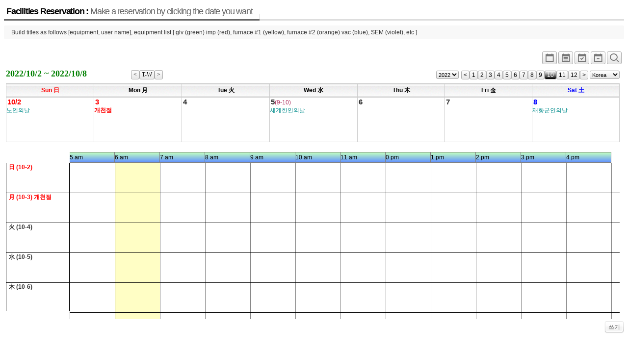

--- FILE ---
content_type: text/html; charset=UTF-8
request_url: http://jymun3.dothome.co.kr/xe/index.php?mid=board_CHFR43&pGanjioption=1&pOption=W1&device=big_size&pYear=2022&pMonth=09&pDay=32
body_size: 3985
content:
<!DOCTYPE html>
<html lang="ko">
<head>
<!-- META -->
<meta charset="utf-8">
<meta name="Generator" content="XpressEngine">
<meta http-equiv="X-UA-Compatible" content="IE=edge">
<!-- TITLE -->
<title>reservation</title>
<!-- CSS -->
<link rel="stylesheet" href="/xe/common/css/xe.min.css?20180710143611" />
<link rel="stylesheet" href="/xe/modules/board/skins/xe_official_planner123/css/board.css?20180718023120" />
<link rel="stylesheet" href="/xe/modules/board/skins/xe_official_planner123/css/button.css?20180718023120" />
<link rel="stylesheet" href="/xe/modules/board/skins/xe_official_planner123/css/pagination.css?20180718023120" />
<link rel="stylesheet" href="/xe/modules/board/skins/xe_official_planner123/css/white.css?20180718023120" />
<link rel="stylesheet" href="/xe/modules/board/skins/xe_official_planner123/css/planner123_calendar_white.css?20180718023120" />
<link rel="stylesheet" href="/xe/modules/board/skins/xe_official_planner123/xeicon2/xeicon.min.css?20180718023120" />
<link rel="stylesheet" href="/xe/modules/editor/styles/ckeditor_light/style.css?20180710144022" />
<link rel="stylesheet" href="/xe/modules/board/skins/xe_official_planner123/css/planner123_calendar_bigsize.css?20180718023120" />
<!-- JS -->
<script>
var current_url = "http://jymun3.dothome.co.kr/xe/?mid=board_CHFR43&pGanjioption=1&pOption=W1&device=big_size&pYear=2022&pMonth=09&pDay=32";
var request_uri = "http://jymun3.dothome.co.kr/xe/";
var current_mid = "board_CHFR43";
var waiting_message = "서버에 요청 중입니다. 잠시만 기다려주세요.";
var ssl_actions = new Array();
var default_url = "http://jymun3.dothome.co.kr/xe/";
</script>
<!--[if lt IE 9]><script src="/xe/common/js/jquery-1.x.min.js?20180710143613"></script>
<![endif]--><!--[if gte IE 9]><!--><script src="/xe/common/js/jquery.min.js?20180710143613"></script>
<!--<![endif]--><script src="/xe/common/js/x.min.js?20180710143707"></script>
<script src="/xe/common/js/xe.min.js?20180710143708"></script>
<script src="/xe/modules/board/tpl/js/board.min.js?20180710143850"></script>
<script src="/xe/modules/board/skins/xe_official_planner123/js/plannerXE123_skin.js?20180718023120"></script>
<!-- RSS -->
<!-- ICON -->


<link rel="canonical" href="http://jymun3.dothome.co.kr/xe/index.php?mid=board_CHFR43&pGanjioption=1&pOption=W1&device=big_size&pYear=2022&pMonth=09&pDay=32" />
<meta property="og:locale" content="ko_KR" />
<meta property="og:type" content="website" />
<meta property="og:url" content="http://jymun3.dothome.co.kr/xe/index.php?mid=board_CHFR43&pGanjioption=1&pOption=W1&device=big_size&pYear=2022&pMonth=09&pDay=32" />
<meta property="og:title" content="reservation" /><script>
//<![CDATA[
xe.current_lang = "ko";
xe.cmd_find = "찾기";
xe.cmd_cancel = "취소";
xe.cmd_confirm = "확인";
xe.msg_no_root = "루트는 선택 할 수 없습니다.";
xe.msg_no_shortcut = "바로가기는 선택 할 수 없습니다.";
xe.msg_select_menu = "대상 메뉴 선택";
//]]>
</script>
</head>
<body>
<div class="board">
<div class="boardHeader">
<div class="boardTitle">
<h2 class="boardTitleText"><a href="/xe/board_CHFR43">Facilities Reservation : <em>Make a reservation by clicking the date you want</em></a></h2>
</div>
<p class="boardDescription">Build titles as follows [equipment, user name], equipment list [ glv (green) imp (red), furnace #1 (yellow), furnace #2 (orange) vac (blue), SEM (violet), etc ]</p>
</div>
<div class="boardInformation">
<div class="infoView">
<ul>
 
<li><a href="/xe/index.php?mid=board_CHFR43&amp;pGanjioption=1&amp;pOption=M&amp;pYear=2022&amp;pMonth=09&amp;pDay=32&amp;listStyle=planner" title="Standard"><i class="xi xi-calendar xi-1-5x xi-border"></i></a></li>
<li><a href="/xe/index.php?mid=board_CHFR43&amp;pGanjioption=1&amp;pOption=M&amp;pYear=2022&amp;pMonth=09&amp;pDay=32&amp;listStyle=planner_list" title="Planner_list"><i class="xi xi-calendar-list xi-1-5x xi-border"></i></a></li>
<li><a href="/xe/index.php?mid=board_CHFR43&amp;pGanjioption=1&amp;pOption=W2&amp;pYear=2022&amp;pMonth=09&amp;pDay=32" title="2weeks"><i class="xi xi-calendar-check xi-1-5x xi-border"></i></a></li>
<li><a href="/xe/index.php?mid=board_CHFR43&amp;pGanjioption=1&amp;pOption=W1&amp;pYear=2022&amp;pMonth=09&amp;pDay=32" title="1week"><i class="xi xi-calendar-remove xi-1-5x xi-border"></i></a></li>
 
<li><a href="/xe/index.php?mid=board_CHFR43&amp;pGanjioption=1&amp;pOption=W1&amp;pYear=2022&amp;pMonth=09&amp;pDay=32" title="normal_size"><i class="xi xi-magnifier xi-1-5x xi-border"></i></a></li>
</ul>
</div>
</div>
    <!--PlannerXE123 Skin V551(1.9.7+5.6.40)-->
<div id='planner123' class="planner123">
<div class="planner_control">
<div class="planner_this_week">
<div style ="float:left;" >2022/10/2 ~ 2022/10/8</div>
<div style ="float:right;" >
<a style="float:left;" href="/xe/index.php?mid=board_CHFR43&amp;pGanjioption=1&amp;pOption=W1&amp;device=big_size&amp;pOption_2=&amp;pYear=2022&amp;pMonth=10&amp;pDay=-5"><span class="month_button" title="previous week"><</span></a>
<a style="float:left;" href="/xe/index.php?mid=board_CHFR43&amp;pGanjioption=1&amp;pOption=W1&amp;device=big_size&amp;pOption_2=&amp;pYear=2026&amp;pMonth=1&amp;pDay=16"><span class="month_button" title="this week">T-W</span></a>
<a style="float:left;" href="/xe/index.php?mid=board_CHFR43&amp;pGanjioption=1&amp;pOption=W1&amp;device=big_size&amp;pOption_2=&amp;pYear=2022&amp;pMonth=10&amp;pDay=9"><span class="month_button" title="next week">></span></a>
</div>
</div>
<div class="planner_navigation">
<form style="float:left; margin-right:5px;" name = "fm_select_year"><input type="hidden" name="error_return_url" value="/xe/index.php?mid=board_CHFR43&amp;pGanjioption=1&amp;pOption=W1&amp;device=big_size&amp;pYear=2022&amp;pMonth=09&amp;pDay=32" /><input type="hidden" name="act" value="" /><input type="hidden" name="mid" value="board_CHFR43" /><input type="hidden" name="vid" value="" />
<select style ="height:17px; margin:0; padding:0; font-size:11px;" name="selectyear" onchange="document.location.href='/xe/index.php?mid=board_CHFR43&amp;pGanjioption=1&amp;pOption=W1&amp;device=big_size&amp;pYear=' + this.options[this.selectedIndex].value +'&amp;pMonth=10'">
<option value='2022'>2022</option>
<option value='2036'>2036</option>
<option value='2035'>2035</option>
<option value='2034'>2034</option>
<option value='2033'>2033</option>
<option value='2032'>2032</option>
<option value='2031'>2031</option>
<option value='2030'>2030</option>
<option value='2029'>2029</option>
<option value='2028'>2028</option>
<option value='2027'>2027</option>
<option value='2026'>2026</option>
<option value='2025'>2025</option>
<option value='2024'>2024</option>
<option value='2023'>2023</option>
<option value='2022'>2022</option>
<option value='2021'>2021</option>
</select></form>
<a style="float:left;" href="/xe/index.php?mid=board_CHFR43&amp;pGanjioption=1&amp;pOption=W1&amp;device=big_size&amp;pYear=2022&amp;pMonth=9"><span class="month_button" title="previous month"><</span></a>
<a style="float:left;" href="/xe/index.php?mid=board_CHFR43&amp;pGanjioption=1&amp;pOption=W1&amp;device=big_size&amp;pYear=2022&amp;pMonth=1"><span class="month_button" title="1 월" >1</span></a>
<a style="float:left;" href="/xe/index.php?mid=board_CHFR43&amp;pGanjioption=1&amp;pOption=W1&amp;device=big_size&amp;pYear=2022&amp;pMonth=2"><span class="month_button" title="2 월" >2</span></a>
<a style="float:left;" href="/xe/index.php?mid=board_CHFR43&amp;pGanjioption=1&amp;pOption=W1&amp;device=big_size&amp;pYear=2022&amp;pMonth=3"><span class="month_button" title="3 월" >3</span></a>
<a style="float:left;" href="/xe/index.php?mid=board_CHFR43&amp;pGanjioption=1&amp;pOption=W1&amp;device=big_size&amp;pYear=2022&amp;pMonth=4"><span class="month_button" title="4 월" >4</span></a>
<a style="float:left;" href="/xe/index.php?mid=board_CHFR43&amp;pGanjioption=1&amp;pOption=W1&amp;device=big_size&amp;pYear=2022&amp;pMonth=5"><span class="month_button" title="5 월" >5</span></a>
<a style="float:left;" href="/xe/index.php?mid=board_CHFR43&amp;pGanjioption=1&amp;pOption=W1&amp;device=big_size&amp;pYear=2022&amp;pMonth=6"><span class="month_button" title="6 월" >6</span></a>
<a style="float:left;" href="/xe/index.php?mid=board_CHFR43&amp;pGanjioption=1&amp;pOption=W1&amp;device=big_size&amp;pYear=2022&amp;pMonth=7"><span class="month_button" title="7 월" >7</span></a>
<a style="float:left;" href="/xe/index.php?mid=board_CHFR43&amp;pGanjioption=1&amp;pOption=W1&amp;device=big_size&amp;pYear=2022&amp;pMonth=8"><span class="month_button" title="8 월" >8</span></a>
<a style="float:left;" href="/xe/index.php?mid=board_CHFR43&amp;pGanjioption=1&amp;pOption=W1&amp;device=big_size&amp;pYear=2022&amp;pMonth=9"><span class="month_button" title="9 월" >9</span></a>
<a style="float:left;" href="/xe/index.php?mid=board_CHFR43&amp;pGanjioption=1&amp;pOption=W1&amp;device=big_size&amp;pYear=2022&amp;pMonth=10"><span class="month_button_on" title="10 월" >10</span></a>
<a style="float:left;" href="/xe/index.php?mid=board_CHFR43&amp;pGanjioption=1&amp;pOption=W1&amp;device=big_size&amp;pYear=2022&amp;pMonth=11"><span class="month_button" title="11 월" >11</span></a>
<a style="float:left;" href="/xe/index.php?mid=board_CHFR43&amp;pGanjioption=1&amp;pOption=W1&amp;device=big_size&amp;pYear=2022&amp;pMonth=12"><span class="month_button" title="12 월" >12</span></a>
<a style="float:left;" href="/xe/index.php?mid=board_CHFR43&amp;pGanjioption=1&amp;pOption=W1&amp;device=big_size&amp;pYear=2022&amp;pMonth=11"><span class="month_button" title="next month">></span></a>
<span style="float:left;">&nbsp;</span>
<form style="float:left;" name = "fm_holiday_cnt"><input type="hidden" name="error_return_url" value="/xe/index.php?mid=board_CHFR43&amp;pGanjioption=1&amp;pOption=W1&amp;device=big_size&amp;pYear=2022&amp;pMonth=09&amp;pDay=32" /><input type="hidden" name="act" value="" /><input type="hidden" name="mid" value="board_CHFR43" /><input type="hidden" name="vid" value="" />
<select style ="height:17px; margin:0; padding:0; font-size:11px;" name="selectcountry" onchange="document.location.href='/xe/index.php?mid=board_CHFR43&amp;pGanjioption=1&amp;pOption=W1&amp;device=big_size&amp;pYear=2022&amp;pMonth=09&amp;pDay=32&amp;pHoliday_cnt=' + this.options[this.selectedIndex].value">
<option value='kor'>Korea</option>
<option value='kor'>Korea</option>
<option value='usa'>U.S.A</option>
<option value='chn'>China</option>
<option value='jpn'>Japan</option>
<option value='can'>Canada</option>
<option value='vnm'>Vietnam</option>
<option value='tur'>Turkey</option>
<option value='user'>User</option>
<option value='default'>Default</option>
</select></form>
</div>
</div>
<table class='planner_calendar' summary='PlannerXE123'><thead><tr><th scope='col' width='14%'><div class='wd_border holiday'><div class='wd_title'>Sun 日</div></div></th><th scope='col' width='14%'><div class='wd_border'><div class='wd_title'>Mon 月</div></div></th><th scope='col' width='14%'><div class='wd_border'><div class='wd_title'>Tue 火</div></div></th><th scope='col' width='14%'><div class='wd_border'><div class='wd_title'>Wed 水</div></div></th><th scope='col' width='14%'><div class='wd_border'><div class='wd_title'>Thu 木</div></div></th><th scope='col' width='14%'><div class='wd_border'><div class='wd_title'>Fri 金</div></div></th><th scope='col' width='14%'><div class='wd_border saturday'><div class='wd_title'>Sat 土</div></div></th></tr></thead><tbody><tr id='planner_week0'><td class='drop' bgcolor=transparent> <div class='planner_calendar_inner'><div class='date_div' style='margin:0; height:18px;'  title=일정작성하기 ><a href=/xe/index.php?mid=board_CHFR43&amp;pGanjioption=1&amp;pOption=W1&amp;device=big_size&amp;pYear=2022&amp;pMonth=09&amp;pDay=32&amp;act=dispBoardWrite&amp;extra_vars1=20221002 class='strong link_allow '><span class='date_label holiday font_big'>10/2</span><span class ='memorial memday_topline'> 노인의날</span></a></div><div id='week_schedule_0' style='position:relative;'></div><div id='day_schedule_container_2022-10-2'><div id='day_space_2022-10-2' ></div></div></div></td>
<td class='drop' bgcolor=transparent> <div class='planner_calendar_inner'><div class='date_div' style='margin:0; height:18px;'  title=일정작성하기 ><a href=/xe/index.php?mid=board_CHFR43&amp;pGanjioption=1&amp;pOption=W1&amp;device=big_size&amp;pYear=2022&amp;pMonth=09&amp;pDay=32&amp;act=dispBoardWrite&amp;extra_vars1=20221003 class='strong link_allow '><span class='date_label holiday font_big'>3</span><span class='holiday strong holiday_topline'>개천절 </span></a></div><div id='day_schedule_container_2022-10-3'><div id='day_space_2022-10-3' ></div></div></div></td>
<td class='drop' bgcolor=transparent> <div class='planner_calendar_inner'><div class='date_div' style='margin:0; height:18px;'  title=일정작성하기 ><a href=/xe/index.php?mid=board_CHFR43&amp;pGanjioption=1&amp;pOption=W1&amp;device=big_size&amp;pYear=2022&amp;pMonth=09&amp;pDay=32&amp;act=dispBoardWrite&amp;extra_vars1=20221004 class='strong link_allow '><span class='date_label weekday font_big'>4</span></a></div><div id='day_schedule_container_2022-10-4'><div id='day_space_2022-10-4' ></div></div></div></td>
<td class='drop' bgcolor=transparent> <div class='planner_calendar_inner'><div class='date_div' style='margin:0; height:18px;'  title=일정작성하기 ><a href=/xe/index.php?mid=board_CHFR43&amp;pGanjioption=1&amp;pOption=W1&amp;device=big_size&amp;pYear=2022&amp;pMonth=09&amp;pDay=32&amp;act=dispBoardWrite&amp;extra_vars1=20221005 class='strong link_allow '><span class='date_label weekday font_big'>5</span><span class='lunar'>(9-10)</span><span class ='memorial memday_topline'> 세계한인의날</span></a></div><div id='day_schedule_container_2022-10-5'><div id='day_space_2022-10-5' ></div></div></div></td>
<td class='drop' bgcolor=transparent> <div class='planner_calendar_inner'><div class='date_div' style='margin:0; height:18px;'  title=일정작성하기 ><a href=/xe/index.php?mid=board_CHFR43&amp;pGanjioption=1&amp;pOption=W1&amp;device=big_size&amp;pYear=2022&amp;pMonth=09&amp;pDay=32&amp;act=dispBoardWrite&amp;extra_vars1=20221006 class='strong link_allow '><span class='date_label weekday font_big'>6</span></a></div><div id='day_schedule_container_2022-10-6'><div id='day_space_2022-10-6' ></div></div></div></td>
<td class='drop' bgcolor=transparent> <div class='planner_calendar_inner'><div class='date_div' style='margin:0; height:18px;'  title=일정작성하기 ><a href=/xe/index.php?mid=board_CHFR43&amp;pGanjioption=1&amp;pOption=W1&amp;device=big_size&amp;pYear=2022&amp;pMonth=09&amp;pDay=32&amp;act=dispBoardWrite&amp;extra_vars1=20221007 class='strong link_allow '><span class='date_label weekday font_big'>7</span></a></div><div id='day_schedule_container_2022-10-7'><div id='day_space_2022-10-7' ></div></div></div></td>
<td class='drop' bgcolor=transparent> <div class='planner_calendar_inner'><div class='date_div' style='margin:0; height:18px;'  title=일정작성하기 ><a href=/xe/index.php?mid=board_CHFR43&amp;pGanjioption=1&amp;pOption=W1&amp;device=big_size&amp;pYear=2022&amp;pMonth=09&amp;pDay=32&amp;act=dispBoardWrite&amp;extra_vars1=20221008 class='strong link_allow '><span class='date_label saturday font_big'>8</span><span class ='memorial memday_topline'> 재향군인의날</span></a></div><div id='day_schedule_container_2022-10-8'><div id='day_space_2022-10-8' ></div></div></div></td>
</tr>
</tbody></table><div class="Timetable_div" ID="Timetable_div"></div>
<div id='dummy' style='visibility:hidden; position:absolute; top:0px; left:-200px;'></div>
</div>
<div class="buttonRight" style="float:right;">
<a href="/xe/index.php?mid=board_CHFR43&amp;pGanjioption=1&amp;pOption=W1&amp;device=big_size&amp;pYear=2022&amp;pMonth=09&amp;pDay=32&amp;act=dispBoardWrite&amp;extra_vars1=20260116" class="buttonOfficial"><span>쓰기</span></a>
</div>
<script type="text/javascript">
//<![CDATA[
/* 일정 출력 */
var arrayFromPHP = [{"week":0,"weekday":1,"yymmdd":"2022-10-3","month":"10","date":"3","revseq":6,"segtype":"b","length":1,"image":"","pln_srl":"","pln_start":"","pln_end":"","pln_stime":"","pln_etime":"","html":"<div class='holiday strong holiday_bottomline'>\uac1c\ucc9c\uc808 <\/div>"},{"week":0,"weekday":0,"yymmdd":"2022-10-2","month":"10","date":"2","revseq":6,"segtype":"c","length":1,"image":"","pln_srl":"","pln_start":"","pln_end":"","pln_stime":"","pln_etime":"","html":"<div class ='memorial memday_bottomline'> \ub178\uc778\uc758\ub0a0<\/div>"},{"week":0,"weekday":3,"yymmdd":"2022-10-5","month":"10","date":"5","revseq":6,"segtype":"c","length":1,"image":"","pln_srl":"","pln_start":"","pln_end":"","pln_stime":"","pln_etime":"","html":"<div class ='memorial memday_bottomline'> \uc138\uacc4\ud55c\uc778\uc758\ub0a0<\/div>"},{"week":0,"weekday":6,"yymmdd":"2022-10-8","month":"10","date":"8","revseq":6,"segtype":"c","length":1,"image":"","pln_srl":"","pln_start":"","pln_end":"","pln_stime":"","pln_etime":"","html":"<div class ='memorial memday_bottomline'> \uc7ac\ud5a5\uad70\uc778\uc758\ub0a0<\/div>"}]; // PHP에서 만든 일정 어레이를 받아서
var repeat_style = "Y";
var ind_pOption = "W1";
var ind_mobile = "";
var dispStart_stamp = "1664636460";
var dispEnd_stamp = "1665241140";
var dispStart_date = "2022,10,02,0,0,0";
var dispEnd_date = "2022,10,08,23,59,59";
var ind_Timetable = "Y"; // display time-table
var lang_type = "ko";
jQuery(function($){
$(document).ready(function() {
doDisplaySchedule(arrayFromPHP,repeat_style,ind_mobile);   // make schedule on the calendar table
if ((ind_pOption == 'W1' || ind_pOption == 'W2') && ind_Timetable == 'Y' ) {
fnMakeTableGrid(dispStart_date,dispEnd_date,ind_mobile,lang_type); // grid time table
fnMakeWeeklySchedule(arrayFromPHP,dispStart_stamp,dispEnd_stamp); // make schedule in the time table
fnAdjTimeTable(); // adjust time table header
}
});
/* windows resize일때 일정폭 재계산 (별의미없음)*/
$(window).resize(function() {
doResizeScheduleWidth(arrayFromPHP);
});
/* blinker*/
function blinker() {
$('.blink_me').fadeOut(300);
$('.blink_me').fadeIn(300);
}
setInterval(blinker, 1800);
});
//]]>
</script>
    </div>
<!-- ETC -->
<div class="wfsr"></div>
<script src="/xe/files/cache/js_filter_compiled/d046d1841b9c79c545b82d3be892699d.ko.compiled.js?20180718022428"></script><script src="/xe/files/cache/js_filter_compiled/1bdc15d63816408b99f674eb6a6ffcea.ko.compiled.js?20180718022428"></script><script src="/xe/files/cache/js_filter_compiled/9b007ee9f2af763bb3d35e4fb16498e9.ko.compiled.js?20180718022428"></script><script src="/xe/addons/autolink/autolink.js?20180710143431"></script></body>
</html>
